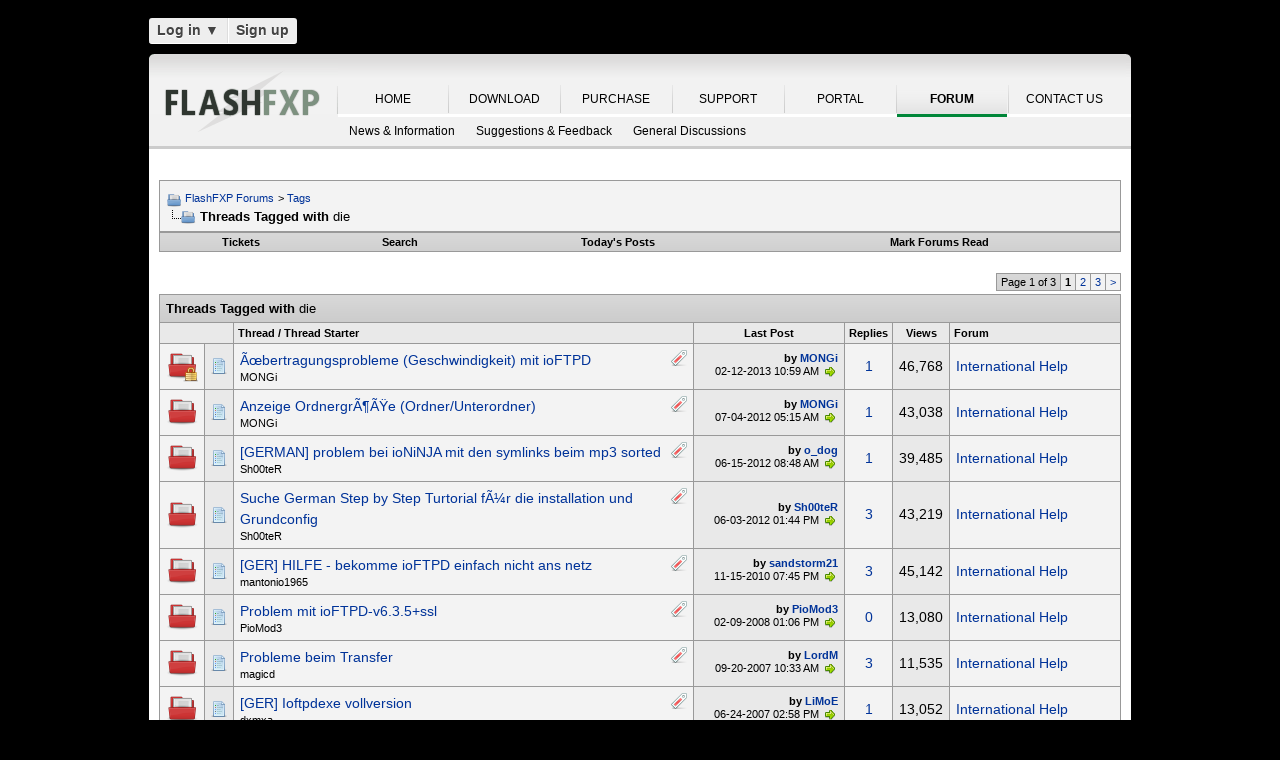

--- FILE ---
content_type: text/html; charset=UTF-8
request_url: https://oss.azurewebsites.net/forum/tags/die/?s=312a81cbf07a65bfdaca8f9d11fa7a05
body_size: 19190
content:
<!DOCTYPE html PUBLIC "-//W3C//DTD XHTML 1.0 Transitional//EN" "http://www.w3.org/TR/xhtml1/DTD/xhtml1-transitional.dtd">
<html xmlns="http://www.w3.org/1999/xhtml" dir="ltr" lang="en">
<head>
<base href="https://oss.azurewebsites.net/forum/" /><!--[if IE]></base><![endif]-->
<link rel="canonical" href="https://oss.azurewebsites.net/forum/tags/die/" />
<meta http-equiv="Content-Type" content="text/html; charset=UTF-8" />
<meta http-equiv="X-UA-Compatible" content="IE=7,9,10" />
<meta name="generator" content="vBulletin 3.8.11 Alpha 3" />




<!-- CSS Stylesheet -->
<style type="text/css" id="vbulletin_css">
/**
* vBulletin 3.8.11 Alpha 3 CSS
* Style: 'FlashFXP Default'; Style ID: 4
*/
body
{
	margin: 5px 10px 10px 10px;
	padding: 0px;
}
a:link, body_alink
{
	color: #22229C;
}
a:visited, body_avisited
{
	color: #22229C;
}
a:hover, a:active, body_ahover
{
	color: #FF4400;
}
.page
{
	background: #FFFFFF;
	color: #000000;
}
.page a:hover, .page a:active, .page_ahover
{
	text-decoration: underline;
}
.tborder
{
	background: #999999;
	color: #000000;
}
.tcat
{
	background: #CCCCCC url(https://oss.azurewebsites.net/forum/images/custom/gradients/gradient_tcat.gif) repeat-x top left;
	color: #000000;
	font: bold 10pt verdana, geneva, lucida, 'lucida grande', arial, helvetica, sans-serif;
}
.tcat a:link, .tcat_alink
{
	color: #000000;
	text-decoration: none;
}
.tcat a:visited, .tcat_avisited
{
	color: #000000;
	text-decoration: none;
}
.tcat a:hover, .tcat a:active, .tcat_ahover
{
	color: #000000;
	text-decoration: underline;
}
.thead
{
	background: #E9E9E9;
	color: #000000;
	font: bold 11px tahoma, verdana, geneva, lucida, 'lucida grande', arial, helvetica, sans-serif;
}
.thead a:link, .thead_alink
{
	text-decoration: none;
}
.thead a:visited, .thead_avisited
{
	text-decoration: none;
}
.thead a:hover, .thead a:active, .thead_ahover
{
	text-decoration: underline;
}
.tfoot
{
	background: #E1E1E2 url(https://oss.azurewebsites.net/forum/images/custom/gradients/gradient_tcat.gif) repeat-x top left;
}
.alt1, .alt1Active
{
	background: #F3F3F3;
	color: #000000;
}
.alt2, .alt2Active
{
	background: #E9E9E9;
	color: #000000;
}
.inlinemod
{
	background: #F1F1F1;
	color: #000000;
}
.wysiwyg
{
	background: #FFFFFF;
	color: #000000;
	font: 11px verdana, geneva, lucida, 'lucida grande', arial, helvetica, sans-serif;
}
textarea, .bginput
{
	font: 11px verdana, geneva, lucida, 'lucida grande', arial, helvetica, sans-serif;
}
.bginput option, .bginput optgroup
{
	font-size: 11px;
	font-family: verdana, geneva, lucida, 'lucida grande', arial, helvetica, sans-serif;
}
.button
{
	font: 11px verdana, geneva, lucida, 'lucida grande', arial, helvetica, sans-serif;
}
select
{
	font: 11px verdana, geneva, lucida, 'lucida grande', arial, helvetica, sans-serif;
}
option, optgroup
{
	font-size: 11px;
	font-family: verdana, geneva, lucida, 'lucida grande', arial, helvetica, sans-serif;
}
.smallfont
{
	font: 11px verdana, geneva, lucida, 'lucida grande', arial, helvetica, sans-serif;
}
.time
{
	color: #000000;
}
.navbar
{
	color: #000000;
	font: 11px verdana, geneva, lucida, 'lucida grande', arial, helvetica, sans-serif;
}
.highlight
{
	color: #000000;
	font-weight: bold;
}
.fjsel
{
	background: #F1F1F1;
	color: #000000;
}
.fjdpth0
{
	background: #F7F7F7;
	color: #000000;
}
.panel
{
	color: #000000;
}
.panelsurround
{
	background: #F1F1F1;
	color: #000000;
}
legend
{
	color: #000000;
	font: 11px tahoma, verdana, geneva, lucida, 'lucida grande', arial, helvetica, sans-serif;
}
.vbmenu_control
{
	background: #E1E1E2 url(https://oss.azurewebsites.net/forum/images/custom/gradients/gradient_tcat.gif) repeat-x top left;
	color: #000000;
	font: bold 11px tahoma, verdana, geneva, lucida, 'lucida grande', arial, helvetica, sans-serif;
	padding: 3px 6px 3px 6px; white-space: nowrap;
}
.vbmenu_control a:link, .vbmenu_control_alink
{
	color: #000000;
	text-decoration: none;
}
.vbmenu_control a:visited, .vbmenu_control_avisited
{
	color: #000000;
	text-decoration: none;
}
.vbmenu_control a:hover, .vbmenu_control a:active, .vbmenu_control_ahover
{
	color: #000000;
	text-decoration: underline;
}
.vbmenu_popup
{
	background: #FFFFFF;
	color: #000000;
	border: 1px solid #F1F1F1;
}
.vbmenu_option
{
	color: #000000;
	font: 11px verdana, geneva, lucida, 'lucida grande', arial, helvetica, sans-serif;
	white-space: nowrap; cursor: pointer;
}
.vbmenu_option a:link, .vbmenu_option_alink
{
	color: #000000;
	text-decoration: none;
}
.vbmenu_option a:visited, .vbmenu_option_avisited
{
	color: #000000;
	text-decoration: none;
}
.vbmenu_option a:hover, .vbmenu_option a:active, .vbmenu_option_ahover
{
	color: #000000;
	text-decoration: underline;
}
.vbmenu_hilite
{
	background: #F1F1F1;
	color: #000000;
	font: 11px verdana, geneva, lucida, 'lucida grande', arial, helvetica, sans-serif;
	white-space: nowrap; cursor: pointer;
}
.vbmenu_hilite a:link, .vbmenu_hilite_alink
{
	color: #000000;
	text-decoration: none;
}
.vbmenu_hilite a:visited, .vbmenu_hilite_avisited
{
	color: #000000;
	text-decoration: none;
}
.vbmenu_hilite a:hover, .vbmenu_hilite a:active, .vbmenu_hilite_ahover
{
	color: #000000;
	text-decoration: underline;
}
div.goog-te-gadget { color: transparent !important; height: 25px; }
#google_translate_element a { display: none; }

/* ***** styling for 'big' usernames on postbit etc. ***** */
.bigusername { font-size: 14pt; }

/* ***** small padding on 'thead' elements ***** */
td.thead, th.thead, div.thead { padding: 4px; }

/* ***** basic styles for multi-page nav elements */
.pagenav a { text-decoration: none; }
.pagenav td { padding: 2px 4px 2px 4px; }

/* ***** de-emphasized text */
.shade, a.shade:link, a.shade:visited { color: #777777; text-decoration: none; }
a.shade:active, a.shade:hover { color: #FF4400; text-decoration: underline; }
.tcat .shade, .thead .shade, .tfoot .shade { color: #DDDDDD; }

/* ***** define margin and font-size for elements inside panels ***** */
.fieldset { margin-bottom: 6px; }
.fieldset, .fieldset td, .fieldset p, .fieldset li { font-size: 11px; }

.page li { padding-bottom: 0.7em }
.bg01   { background:#000000; border-bottom:1px solid #FFFFFF; }
.bg02   { background:#2C2C2C; border-bottom:1px solid #FFFFFF; }
.bg03   { background:#E0E0E0; border-top:1px solid #FFFFFF; }
.logobg { background:#FFFFFF; }
.white  { border-left:1px solid #FFFFFF; }
.border { border-left:1px solid #000000; border-right:1px solid #000000; }
.footer           { font-family:"verdana, geneva, lucida, arial, helvetica, sans-serif"; color:#FFFFFF; }
.footer a:link    { font-family:"verdana, geneva, lucida, arial, helvetica, sans-serif"; font-weight:bold; font-size:10px; color:#FFFFFF; text-decoration:none; }
.footer a:visited { font-family:"verdana, geneva, lucida, arial, helvetica, sans-serif"; font-weight:bold; font-size:10px; color:#FFFFFF; text-decoration:none; }
.footer a:hover   { font-family:"verdana, geneva, lucida, arial, helvetica, sans-serif"; font-weight:bold; font-size:10px; color:#FFFFFF; text-decoration:underline; }
.footer a:active  { font-family:"verdana, geneva, lucida, arial, helvetica, sans-serif"; font-weight:bold; font-size:10px; color:#FFFFFF; text-decoration:underline; }

.altas  { border:1px #FFFFFF solid; background:#FAFAFA; }
.altase { border:1px #E3E6E8 solid; }
</style>
<link rel="stylesheet" type="text/css" href="https://oss.azurewebsites.net/forum/clientscript/vbulletin_important.css?v=3811a3" />



<link href="https://oss.azurewebsites.net/css/site.9281.css" rel="stylesheet" type="text/css" />

<!-- / CSS Stylesheet -->

<script type="text/javascript" src="https://ajax.googleapis.com/ajax/libs/yui/2.9.0/build/yahoo-dom-event/yahoo-dom-event.js?v=3811a3"></script>
<script type="text/javascript" src="https://ajax.googleapis.com/ajax/libs/yui/2.9.0/build/connection/connection-min.js?v=3811a3"></script>
<script type="text/javascript">
<!--
var SESSIONURL = "s=6ee72253005465b5e38f557a79dfd9f5&";
var SECURITYTOKEN = "guest";
var IMGDIR_MISC = "images/misc";
var vb_disable_ajax = parseInt("0", 10);
// -->
</script>
<script type="text/javascript" src="clientscript/vbulletin_global.js?v=3811a3"></script>



	<link rel="alternate" type="application/rss+xml" title="FlashFXP Forums RSS Feed" href="https://oss.azurewebsites.net/forum/external.php?type=RSS2&amp;lastpost=1" />
	


<!--[if lt IE 9]>
	<script src="https://html5shim.googlecode.com/svn/trunk/html5.js"></script>
<![endif]-->		
<script src="https://ajax.googleapis.com/ajax/libs/jquery/1.6.2/jquery.min.js"></script>
<script>
	  $(document).ready(function(){
			$('#login-trigger').click(function(){
				if (location.protocol === 'https:') {
					$(this).next('#login-content').slideToggle();
					$(this).toggleClass('active');					
				
					if ($(this).hasClass('active')) {
						$(this).find('span').html('&#x25B2;');
						$('#username').focus();
					} else {
						$(this).find('span').html('&#x25BC;');
					}
				} else {
					location.assign("https://" + window.location.hostname + window.location.pathname + window.location.search + (/\?/.test(window.location.search) ? '&' : '?') + 'a=login')
				}
			})
	  });
</script><script type="application/ld+json">
{
	"@context": "http://schema.org",
	"@type": "WebSite",
	"url": "",
	"potentialAction": {
		"@type": "SearchAction",
		"target": "https://oss.azurewebsites.net/forum/search.php?do=process&query={search_term_string}",
		"query-input": "required name=search_term_string"
	}
}
</script>
<title>FlashFXP Forums - Threads Tagged with die</title>


					<script type="text/javascript">
					<!--
						(function(i,s,o,g,r,a,m){i['GoogleAnalyticsObject']=r;i[r]=i[r]||function(){
						(i[r].q=i[r].q||[]).push(arguments)},i[r].l=1*new Date();a=s.createElement(o),
						m=s.getElementsByTagName(o)[0];a.async=1;a.src=g;m.parentNode.insertBefore(a,m)
						})(window,document,'script','//www.google-analytics.com/analytics.js','ga');

						ga('create', 'UA-105520-4', {'cookieDomain': '.flashfxp.com'});

						

						ga('require', 'linkid', 'linkid.js');

						ga('set', 'anonymizeIp', false);

						ga('send', 'pageview');
					//-->
					</script>
				</head>
<body>
<table id="body_table" align="center" width="982" cellpadding="0" cellspacing="0">
<tbody>
  <tr>
    <td colspan="2">
      <div id="login-bar" style="margin-bottom: 10px;padding: 0px 0px 0px 0px;">
<header class="cf">
<nav>
	<ul>
		<li id="login">
			<a id="login-trigger" href="https://oss.azurewebsites.net/forum/tags/die/?#" title="Log in">
				Log in <span>&#x25BC;</span>
			</a>
			<div id="login-content">
				<form name="frmLoginPop" method="post" action="https://oss.azurewebsites.net/portal/" style="margin:0px;">
				<input type="hidden" name="Action" value="Login" />
				<input type="hidden" name="From"   value="https://oss.azurewebsites.net/forum/tags/die/" />
				<input type="hidden" name="URL"   value="https://oss.azurewebsites.net/forum/tags/die/" />
				<input type="hidden" name="RETURN"   value="1" />
					<fieldset id="inputs">
						<input id="username" type="text" name="iniUser" placeholder="Your email address or username" title="Your email address or username" required>   
						<input id="password" type="password" autocomplete="off" name="iniPass" placeholder="Password" title="Password" required>
					</fieldset>
					<fieldset id="actions">
						<input type="submit" id="submit" value="Log in">
						<label><input name="iniRem" id="iniRem" type="checkbox" Value="Yes" checked="checked"> Keep me signed in<br/>
						</label>				
					</fieldset>
				</form>
			</div>                     
		</li>
		<li id="btn2">
			<a href="https://oss.azurewebsites.net/portal/register" title="Sign up">Sign up</a>
		</li>
	</ul>
</nav>
</header>
</div>    </td>
  </tr>
<!-- nav_menu --><tr>
<td colspan="2" class="">
<div class="tab" id="header">
<div id="header_left"></div><div id="header_right"></div><ul id="primary">
	<li><span class="sep"><a href="/index" title="HOME">HOME</a></span></li>
	<li><span class="sep"><a href="/download" title="DOWNLOAD">DOWNLOAD</a></span></li>
	<li><span class="sep"><a href="/purchase" title="PURCHASE">PURCHASE</a></span></li>
	<li><span class="sep"><a href="/support" title="SUPPORT">SUPPORT</a></span></li>
	<li><span class="sep"><a href="/portal/" title="PORTAL">PORTAL</a></span></li>
	<li id="nav_tab_active"><span class="sep"><a class="tab" href="/forum/" title="FORUM">FORUM</a></span></li>
	<li><span class="sep"><a href="/portal/contact" title="CONTACT US">CONTACT US</a></span></li>
</ul><ul id="secondary">
		<li><a class="tab"  href="https://oss.azurewebsites.net/forum/flashfxp/news/" title="News &amp; Information">News &amp; Information</a></li>
		<li><a class="tab"  href="https://oss.azurewebsites.net/forum/flashfxp/suggestions-and-feedback/" title="Suggestions &amp; Feedback">Suggestions &amp; Feedback</a></li>
		<li><a class="tab"  href="https://oss.azurewebsites.net/forum/flashfxp/general-discussion/" title="General Discussions">General Discussions</a></li>
	</ul>
</div>
<div class="tab" id="main"></div>
<div style="background-color: #FFFFFF;padding: 0.7em;" id="contents">
<!-- page_content -->

<a name="top"></a>
<!-- content table -->
<table cellpadding="0" cellspacing="0" border="0" width="100%" align="center" style="position: inherit; top: -20px; height:100%">
<tr><td valign="top" class="page" style="margin:0px;padding:0px;">

<!-- open content container -->

<div align="center">
	<div class="page" style="width:100%; text-align:left">
		<div style="padding:0px 0px 0px 0px" align="left">





<br />

<!-- breadcrumb, login, pm info -->
<table class="tborder" cellpadding="6" cellspacing="1" border="0" width="100%" align="center">
<tr>
	<td class="alt1" width="100%">
		
			<table cellpadding="0" cellspacing="0" border="0">
			<tr valign="bottom">
				<td><a href="https://oss.azurewebsites.net/forum/tags/die/?#" onclick="history.back(1); return false;"><img src="https://oss.azurewebsites.net/forum/images/misc/navbits_start.png" alt="Go Back" border="0" /></a></td>
				<td>&nbsp;</td>
				<td width="100%"><span class="navbar"><a href="https://oss.azurewebsites.net/forum/?s=6ee72253005465b5e38f557a79dfd9f5" accesskey="1">FlashFXP Forums</a></span> 
<span itemscope="itemscope" itemtype="http://data-vocabulary.org/Breadcrumb">
	<span class="navbar">&gt; <a href="https://oss.azurewebsites.net/forum/tags/?s=6ee72253005465b5e38f557a79dfd9f5" itemprop="url"><span itemprop="title">Tags</span></a></span>
</span>
</td>
			</tr>
			<tr>
				<td class="navbar" style="font-size:10pt; padding-top:1px" colspan="3"><a href="https://oss.azurewebsites.net/forum/tags/die/"><img class="inlineimg" src="https://oss.azurewebsites.net/forum/images/misc/navbits_finallink_ltr.png" alt="Reload this Page" border="0" /></a> <strong>
	<span itemprop="title">Threads Tagged with <span class="normal">die</span></span>
</strong></td>
			</tr>
			</table>
		
	</td>


</tr>
</table>
<!-- / breadcrumb, login, pm info -->

<!-- nav buttons bar -->
<div class="tborder" style="padding:1px; border-top-width:0px">
	<table cellpadding="0" cellspacing="0" border="0" width="100%" align="center">
	<tr align="center">
		
		<td class="vbmenu_control"><a href="https://oss.azurewebsites.net/forum/tracker.php?s=6ee72253005465b5e38f557a79dfd9f5">Tickets</a></td>
		
			
				<td class="vbmenu_control"><a rel="nofollow" href="https://oss.azurewebsites.net/forum/search/?s=6ee72253005465b5e38f557a79dfd9f5" accesskey="4">Search</a></td>
				
				<td class="vbmenu_control"><a href="https://oss.azurewebsites.net/forum/new-today/?s=6ee72253005465b5e38f557a79dfd9f5" accesskey="2">Today's Posts</a></td>
				
			
			<td class="vbmenu_control"><a href="https://oss.azurewebsites.net/forum/forumdisplay.php?do=markread&amp;markreadhash=guest&amp;s=6ee72253005465b5e38f557a79dfd9f5" rel="nofollow">Mark Forums Read</a></td>
			
		
		
		</tr>
	</table>
</div>
<!-- / nav buttons bar -->

<br />













<table cellpadding="0" cellspacing="0" border="0" width="100%" style="margin-bottom:3px">
<tr valign="bottom">
	<td align="right"><div class="pagenav" align="right">
<table class="tborder" cellpadding="3" cellspacing="1" border="0">
<tr>
	<td class="vbmenu_control" style="font-weight:normal">Page 1 of 3</td>
	
	
		<td class="alt2"><span class="smallfont" title="Showing results 1 to 25 of 75"><strong>1</strong></span></td>
 <td class="alt1"><a class="smallfont" href="https://oss.azurewebsites.net/forum/tags/die/index2.html" title="Show results 26 to 50 of 75">2</a></td><td class="alt1"><a class="smallfont" href="https://oss.azurewebsites.net/forum/tags/die/index3.html" title="Show results 51 to 75 of 75">3</a></td>
	<td class="alt1"><a rel="next" class="smallfont" href="https://oss.azurewebsites.net/forum/tags/die/index2.html" title="Next Page - Results 26 to 50 of 75">&gt;</a></td>
	
	
</tr>
</table>
</div></td>
</tr>
</table>


<form action="https://oss.azurewebsites.net/forum/inlinemod.php" method="post" id="inlinemodform">
<input type="hidden" name="url" value="" />
<input type="hidden" name="s" value="6ee72253005465b5e38f557a79dfd9f5" />
<input type="hidden" name="securitytoken" value="guest" />

<table class="tborder" cellpadding="6" cellspacing="1" border="0" width="100%" align="center" id="threadslist">
<tr>
	<td class="tcat" colspan="7">Threads Tagged with <span class="normal">die</span></td>
</tr>
<tr>
	
		<td class="thead" colspan="2">&nbsp;</td>
	
	<td class="thead" width="75%">Thread / Thread Starter</td>
	<td class="thead" width="150" align="center" nowrap="nowrap">Last Post</td>
	<td class="thead" align="center" nowrap="nowrap">Replies</td>
	<td class="thead" align="center" nowrap="nowrap">Views</td>
	<td class="thead" width="25%">Forum</td>

	
</tr>

<tr>
	<td class="alt1" id="td_threadstatusicon_15909">
		
		<img src="https://oss.azurewebsites.net/forum/images/statusicon/thread_hot_lock.png" id="thread_statusicon_15909" alt="" border="" />
	</td>
	
		<td class="alt2"><img src="https://oss.azurewebsites.net/forum/images/icons/icon1.png" alt="" border="0" /></td>
	

	<td class="alt1" id="td_threadtitle_15909" title="Hallo zusammen, 
 
habe hier ein phÃ¤nomenales Problem und langsam wachsen mir graue Haare... 
 
Vorweg, ich habe einen neuen PC zusammengebaut (I3-3.3GHz/4GB-RAM) wo ich nun auch  
ioFTPD-v7.7.3, ioNiNJA.1.0.Beta4.2012-10-02, nxTools-v1.2.1 und nxAutoNuke-v2.5.1 neu konfiguriert hatte, es lÃ¤uft...">

		
		<div>
			
				<span style="float:right">
					 <img class="inlineimg" src="https://oss.azurewebsites.net/forum/images/misc/tag.png" alt="der, die, flashfxp, ich, upload" /> 
					
					
					
					
					
					
				</span>
			
			
			
			
			
			
			<a href="https://oss.azurewebsites.net/forum/ioftpd/ioftpd/ioftpd-beta/international-help/15909-bertragungsprobleme-geschwindigkeit-mit-ioftpd.html?s=6ee72253005465b5e38f557a79dfd9f5" id="thread_title_15909">Ãœbertragungsprobleme (Geschwindigkeit) mit ioFTPD</a>
			
		</div>

		

		<div class="smallfont">
			
			
				<span style="cursor:pointer" onclick="window.open('https://oss.azurewebsites.net/forum/member.php?u=92444&amp;s=6ee72253005465b5e38f557a79dfd9f5', '_self')">MONGi</span>
			
		</div>

		

	</td>

	

<td class="alt2" width="140" title="Replies: 1, Views: 46,768">
        <div class="smallfont" style="text-align:right; white-space:nowrap"><strong>by <a href="https://oss.azurewebsites.net/forum/member.php?find=lastposter&amp;t=15909&amp;s=6ee72253005465b5e38f557a79dfd9f5" rel="nofollow">MONGi</a></strong> <br />
            02-12-2013 <span class="time">10:59 AM</span>
             <a href="https://oss.azurewebsites.net/forum/ioftpd/ioftpd/ioftpd-beta/international-help/15909-bertragungsprobleme-geschwindigkeit-mit-ioftpd-post82728.html?s=6ee72253005465b5e38f557a79dfd9f5#post82728"><img class="inlineimg" src="https://oss.azurewebsites.net/forum/images/buttons/lastpost.png" alt="Go to last post" border="0" /></a>
        </div>
    </td>
	

	
		<td class="alt1" align="center"><a rel="nofollow" href="https://oss.azurewebsites.net/forum/misc.php?do=whoposted&amp;t=15909" onclick="who(15909); return false;">1</a></td>
		<td class="alt2" align="center">46,768</td>

		
			<td class="alt1"><a href="https://oss.azurewebsites.net/forum/ioftpd/ioftpd/ioftpd-beta/international-help/?s=6ee72253005465b5e38f557a79dfd9f5">International Help</a></td>
		
	

	
</tr><tr>
	<td class="alt1" id="td_threadstatusicon_15686">
		
		<img src="https://oss.azurewebsites.net/forum/images/statusicon/thread_hot.png" id="thread_statusicon_15686" alt="" border="" />
	</td>
	
		<td class="alt2"><img src="https://oss.azurewebsites.net/forum/images/icons/icon1.png" alt="" border="0" /></td>
	

	<td class="alt1" id="td_threadtitle_15686" title="Hallo zusammen. 
 
Es kommt nochmals eine Frage zu ioFTPD v7.7.3 auf, zu der ich noch keine LÃ¶sung parat habe. 
 
Gibt es irgendeine EinstellmÃ¶glichkeit, die OrdnergrÃ¶ÃŸen im Stammverzeichnis anzeigen zu lassen? 
In den jeweiligen Ordner, existieren Unterordner, diese werden mit &quot;0&quot; im...">

		
		<div>
			
				<span style="float:right">
					 <img class="inlineimg" src="https://oss.azurewebsites.net/forum/images/misc/tag.png" alt="den, der, die, stammverzeichnis, unterordner" /> 
					
					
					
					
					
					
				</span>
			
			
			
			
			
			
			<a href="https://oss.azurewebsites.net/forum/ioftpd/ioftpd/ioftpd-beta/international-help/15686-anzeige-ordnergr-e-ordner-unterordner.html?s=6ee72253005465b5e38f557a79dfd9f5" id="thread_title_15686">Anzeige OrdnergrÃ¶ÃŸe (Ordner/Unterordner)</a>
			
		</div>

		

		<div class="smallfont">
			
			
				<span style="cursor:pointer" onclick="window.open('https://oss.azurewebsites.net/forum/member.php?u=92444&amp;s=6ee72253005465b5e38f557a79dfd9f5', '_self')">MONGi</span>
			
		</div>

		

	</td>

	

<td class="alt2" width="140" title="Replies: 1, Views: 43,038">
        <div class="smallfont" style="text-align:right; white-space:nowrap"><strong>by <a href="https://oss.azurewebsites.net/forum/member.php?find=lastposter&amp;t=15686&amp;s=6ee72253005465b5e38f557a79dfd9f5" rel="nofollow">MONGi</a></strong> <br />
            07-04-2012 <span class="time">05:15 AM</span>
             <a href="https://oss.azurewebsites.net/forum/ioftpd/ioftpd/ioftpd-beta/international-help/15686-anzeige-ordnergr-e-ordner-unterordner-post81780.html?s=6ee72253005465b5e38f557a79dfd9f5#post81780"><img class="inlineimg" src="https://oss.azurewebsites.net/forum/images/buttons/lastpost.png" alt="Go to last post" border="0" /></a>
        </div>
    </td>
	

	
		<td class="alt1" align="center"><a rel="nofollow" href="https://oss.azurewebsites.net/forum/misc.php?do=whoposted&amp;t=15686" onclick="who(15686); return false;">1</a></td>
		<td class="alt2" align="center">43,038</td>

		
			<td class="alt1"><a href="https://oss.azurewebsites.net/forum/ioftpd/ioftpd/ioftpd-beta/international-help/?s=6ee72253005465b5e38f557a79dfd9f5">International Help</a></td>
		
	

	
</tr><tr>
	<td class="alt1" id="td_threadstatusicon_15635">
		
		<img src="https://oss.azurewebsites.net/forum/images/statusicon/thread_hot.png" id="thread_statusicon_15635" alt="" border="" />
	</td>
	
		<td class="alt2"><img src="https://oss.azurewebsites.net/forum/images/icons/icon1.png" alt="" border="0" /></td>
	

	<td class="alt1" id="td_threadtitle_15635" title="also bei mir rennt ioFTPD-v7.7.3 + ioNiNJA.1.0.ALPHA.2.0.5.2011-12-10 
 
also die neusten versionen. 
 
nun hab ich folgendes problem mit den symlinks: 
 
hab in der mp3.cfg 
 
unter der option:">

		
		<div>
			
				<span style="float:right">
					 <img class="inlineimg" src="https://oss.azurewebsites.net/forum/images/misc/tag.png" alt="Ã¼bern, den, die, ftp, fxp" /> 
					
					
					
					
					
					
				</span>
			
			
			
			
			
			
			<a href="https://oss.azurewebsites.net/forum/ioftpd/ioftpd/ioftpd-beta/international-help/15635-german-problem-bei-ioninja-mit.html?s=6ee72253005465b5e38f557a79dfd9f5" id="thread_title_15635">[GERMAN] problem bei ioNiNJA mit den symlinks beim mp3 sorted</a>
			
		</div>

		

		<div class="smallfont">
			
			
				<span style="cursor:pointer" onclick="window.open('https://oss.azurewebsites.net/forum/member.php?u=87153&amp;s=6ee72253005465b5e38f557a79dfd9f5', '_self')">Sh00teR</span>
			
		</div>

		

	</td>

	

<td class="alt2" width="140" title="Replies: 1, Views: 39,485">
        <div class="smallfont" style="text-align:right; white-space:nowrap"><strong>by <a href="https://oss.azurewebsites.net/forum/member.php?find=lastposter&amp;t=15635&amp;s=6ee72253005465b5e38f557a79dfd9f5" rel="nofollow">o_dog</a></strong> <br />
            06-15-2012 <span class="time">08:48 AM</span>
             <a href="https://oss.azurewebsites.net/forum/ioftpd/ioftpd/ioftpd-beta/international-help/15635-german-problem-bei-ioninja-mit-post81682.html?s=6ee72253005465b5e38f557a79dfd9f5#post81682"><img class="inlineimg" src="https://oss.azurewebsites.net/forum/images/buttons/lastpost.png" alt="Go to last post" border="0" /></a>
        </div>
    </td>
	

	
		<td class="alt1" align="center"><a rel="nofollow" href="https://oss.azurewebsites.net/forum/misc.php?do=whoposted&amp;t=15635" onclick="who(15635); return false;">1</a></td>
		<td class="alt2" align="center">39,485</td>

		
			<td class="alt1"><a href="https://oss.azurewebsites.net/forum/ioftpd/ioftpd/ioftpd-beta/international-help/?s=6ee72253005465b5e38f557a79dfd9f5">International Help</a></td>
		
	

	
</tr><tr>
	<td class="alt1" id="td_threadstatusicon_14987">
		
		<img src="https://oss.azurewebsites.net/forum/images/statusicon/thread_hot.png" id="thread_statusicon_14987" alt="" border="" />
	</td>
	
		<td class="alt2"><img src="https://oss.azurewebsites.net/forum/images/icons/icon1.png" alt="" border="0" /></td>
	

	<td class="alt1" id="td_threadtitle_14987" title="tag leute bin was ioftpd angeht ein absoluter neuling.  
habe bis jetzt immer serv-u genutzt. will aber eventuell umsteigen da die script mÃ¶glichkeiten doch erheblich hÃ¶her sind und sehr stark die von glftp und drftpd Ã¤hneln. 
 
hab mir gestern ioFTPD-v7.7.2 hier geladen nur komme absolut nicht...">

		
		<div>
			
				<span style="float:right">
					 <img class="inlineimg" src="https://oss.azurewebsites.net/forum/images/misc/tag.png" alt="die, mir, sehr, step, und" /> 
					
					
					
					
					
					
				</span>
			
			
			
			
			
			
			<a href="https://oss.azurewebsites.net/forum/ioftpd/ioftpd/ioftpd-beta/international-help/14987-suche-german-step-step-turtorial.html?s=6ee72253005465b5e38f557a79dfd9f5" id="thread_title_14987">Suche German Step by Step Turtorial fÃ¼r die installation und Grundconfig</a>
			
		</div>

		

		<div class="smallfont">
			
			
				<span style="cursor:pointer" onclick="window.open('https://oss.azurewebsites.net/forum/member.php?u=87153&amp;s=6ee72253005465b5e38f557a79dfd9f5', '_self')">Sh00teR</span>
			
		</div>

		

	</td>

	

<td class="alt2" width="140" title="Replies: 3, Views: 43,219">
        <div class="smallfont" style="text-align:right; white-space:nowrap"><strong>by <a href="https://oss.azurewebsites.net/forum/member.php?find=lastposter&amp;t=14987&amp;s=6ee72253005465b5e38f557a79dfd9f5" rel="nofollow">Sh00teR</a></strong> <br />
            06-03-2012 <span class="time">01:44 PM</span>
             <a href="https://oss.azurewebsites.net/forum/ioftpd/ioftpd/ioftpd-beta/international-help/14987-suche-german-step-step-turtorial-post81615.html?s=6ee72253005465b5e38f557a79dfd9f5#post81615"><img class="inlineimg" src="https://oss.azurewebsites.net/forum/images/buttons/lastpost.png" alt="Go to last post" border="0" /></a>
        </div>
    </td>
	

	
		<td class="alt1" align="center"><a rel="nofollow" href="https://oss.azurewebsites.net/forum/misc.php?do=whoposted&amp;t=14987" onclick="who(14987); return false;">3</a></td>
		<td class="alt2" align="center">43,219</td>

		
			<td class="alt1"><a href="https://oss.azurewebsites.net/forum/ioftpd/ioftpd/ioftpd-beta/international-help/?s=6ee72253005465b5e38f557a79dfd9f5">International Help</a></td>
		
	

	
</tr><tr>
	<td class="alt1" id="td_threadstatusicon_12679">
		
		<img src="https://oss.azurewebsites.net/forum/images/statusicon/thread_hot.png" id="thread_statusicon_12679" alt="" border="" />
	</td>
	
		<td class="alt2"><img src="https://oss.azurewebsites.net/forum/images/icons/icon1.png" alt="" border="0" /></td>
	

	<td class="alt1" id="td_threadtitle_12679" title="hallo, 
 
ich fummele jetzt schon eine woche an ioftpd herum und verliere langsam die motivation, weiter zu machen. es gibt wesentlich einfacher zu konfigurierende server. was mich noch dabei hÃ¤lt, ist die aussicht auf die scripte. 
 
inzwischen habe ich die ioFTPD.ini schon 5 mal neu konfiguriert...">

		
		<div>
			
				<span style="float:right">
					 <img class="inlineimg" src="https://oss.azurewebsites.net/forum/images/misc/tag.png" alt="die, ich, ioftpd, nicht, schon" /> 
					
					
					
					
					
					
				</span>
			
			
			
			
			
			
			<a href="https://oss.azurewebsites.net/forum/ioftpd/ioftpd/ioftpd-beta/international-help/12679-ger-hilfe-bekomme-ioftpd-einfach.html?s=6ee72253005465b5e38f557a79dfd9f5" id="thread_title_12679">[GER] HILFE - bekomme ioFTPD einfach nicht ans netz</a>
			
		</div>

		

		<div class="smallfont">
			
			
				<span style="cursor:pointer" onclick="window.open('https://oss.azurewebsites.net/forum/member.php?u=59531&amp;s=6ee72253005465b5e38f557a79dfd9f5', '_self')">mantonio1965</span>
			
		</div>

		

	</td>

	

<td class="alt2" width="140" title="Replies: 3, Views: 45,142">
        <div class="smallfont" style="text-align:right; white-space:nowrap"><strong>by <a href="https://oss.azurewebsites.net/forum/member.php?find=lastposter&amp;t=12679&amp;s=6ee72253005465b5e38f557a79dfd9f5" rel="nofollow">sandstorm21</a></strong> <br />
            11-15-2010 <span class="time">07:45 PM</span>
             <a href="https://oss.azurewebsites.net/forum/ioftpd/ioftpd/ioftpd-beta/international-help/12679-ger-hilfe-bekomme-ioftpd-einfach-post77494.html?s=6ee72253005465b5e38f557a79dfd9f5#post77494"><img class="inlineimg" src="https://oss.azurewebsites.net/forum/images/buttons/lastpost.png" alt="Go to last post" border="0" /></a>
        </div>
    </td>
	

	
		<td class="alt1" align="center"><a rel="nofollow" href="https://oss.azurewebsites.net/forum/misc.php?do=whoposted&amp;t=12679" onclick="who(12679); return false;">3</a></td>
		<td class="alt2" align="center">45,142</td>

		
			<td class="alt1"><a href="https://oss.azurewebsites.net/forum/ioftpd/ioftpd/ioftpd-beta/international-help/?s=6ee72253005465b5e38f557a79dfd9f5">International Help</a></td>
		
	

	
</tr><tr>
	<td class="alt1" id="td_threadstatusicon_13055">
		
		<img src="https://oss.azurewebsites.net/forum/images/statusicon/thread_hot.png" id="thread_statusicon_13055" alt="" border="" />
	</td>
	
		<td class="alt2"><img src="https://oss.azurewebsites.net/forum/images/icons/icon1.png" alt="" border="0" /></td>
	

	<td class="alt1" id="td_threadtitle_13055" title="Diese version habe ich hier irgendwo gefunden und wollte die mal testen und habe mich auch an die anleitung gehalten. Aber wie kann ich bitte diesen ssl raushauen durch den kommt 
kein zugang zustande. Keine gruppen zu erstellen online kann man den server auch nicht stell da dann immer alles...">

		
		<div>
			
				<span style="float:right">
					 <img class="inlineimg" src="https://oss.azurewebsites.net/forum/images/misc/tag.png" alt="auch, die, habe, ich, und" /> 
					
					
					
					
					
					
				</span>
			
			
			
			
			
			
			<a href="https://oss.azurewebsites.net/forum/ioftpd/ioftpd/ioftpd-beta/international-help/13055-problem-mit-ioftpd-v6-3-a.html?s=6ee72253005465b5e38f557a79dfd9f5" id="thread_title_13055">Problem mit ioFTPD-v6.3.5+ssl</a>
			
		</div>

		

		<div class="smallfont">
			
			
				<span style="cursor:pointer" onclick="window.open('https://oss.azurewebsites.net/forum/member.php?u=63966&amp;s=6ee72253005465b5e38f557a79dfd9f5', '_self')">PioMod3</span>
			
		</div>

		

	</td>

	

<td class="alt2" width="140" title="Replies: 0, Views: 13,080">
        <div class="smallfont" style="text-align:right; white-space:nowrap"><strong>by <a href="https://oss.azurewebsites.net/forum/member.php?find=lastposter&amp;t=13055&amp;s=6ee72253005465b5e38f557a79dfd9f5" rel="nofollow">PioMod3</a></strong> <br />
            02-09-2008 <span class="time">01:06 PM</span>
             <a href="https://oss.azurewebsites.net/forum/ioftpd/ioftpd/ioftpd-beta/international-help/13055-problem-mit-ioftpd-v6-3-a-post70567.html?s=6ee72253005465b5e38f557a79dfd9f5#post70567"><img class="inlineimg" src="https://oss.azurewebsites.net/forum/images/buttons/lastpost.png" alt="Go to last post" border="0" /></a>
        </div>
    </td>
	

	
		<td class="alt1" align="center"><a rel="nofollow" href="https://oss.azurewebsites.net/forum/misc.php?do=whoposted&amp;t=13055" onclick="who(13055); return false;">0</a></td>
		<td class="alt2" align="center">13,080</td>

		
			<td class="alt1"><a href="https://oss.azurewebsites.net/forum/ioftpd/ioftpd/ioftpd-beta/international-help/?s=6ee72253005465b5e38f557a79dfd9f5">International Help</a></td>
		
	

	
</tr><tr>
	<td class="alt1" id="td_threadstatusicon_12777">
		
		<img src="https://oss.azurewebsites.net/forum/images/statusicon/thread_hot.png" id="thread_statusicon_12777" alt="" border="" />
	</td>
	
		<td class="alt2"><img src="https://oss.azurewebsites.net/forum/images/icons/icon1.png" alt="" border="0" /></td>
	

	<td class="alt1" id="td_threadtitle_12777" title="Hallo zusammen, 
nun gehÃ¶re ich auch zu den glÃ¼cklichen welche ioFTPD ans laufen bekommen haben ;-) 
Allerdings habe ich ein Problem beim Transfer von den ganzen rar.Dateien. 
Im Queue sind zwar die ganzen Files und werden auch Trasnfert allerdings erscheinen die nicht in dem Ordner wohin sie...">

		
		<div>
			
				<span style="float:right">
					 <img class="inlineimg" src="https://oss.azurewebsites.net/forum/images/misc/tag.png" alt="den, die, ftp, ganzen, und" /> 
					
					
					
					
					
					
				</span>
			
			
			
			
			
			
			<a href="https://oss.azurewebsites.net/forum/ioftpd/ioftpd/ioftpd-beta/international-help/12777-probleme-beim-transfer.html?s=6ee72253005465b5e38f557a79dfd9f5" id="thread_title_12777">Probleme beim Transfer</a>
			
		</div>

		

		<div class="smallfont">
			
			
				<span style="cursor:pointer" onclick="window.open('https://oss.azurewebsites.net/forum/member.php?u=56186&amp;s=6ee72253005465b5e38f557a79dfd9f5', '_self')">magicd</span>
			
		</div>

		

	</td>

	

<td class="alt2" width="140" title="Replies: 3, Views: 11,535">
        <div class="smallfont" style="text-align:right; white-space:nowrap"><strong>by <a href="https://oss.azurewebsites.net/forum/member.php?find=lastposter&amp;t=12777&amp;s=6ee72253005465b5e38f557a79dfd9f5" rel="nofollow">LordM</a></strong> <br />
            09-20-2007 <span class="time">10:33 AM</span>
             <a href="https://oss.azurewebsites.net/forum/ioftpd/ioftpd/ioftpd-beta/international-help/12777-probleme-beim-transfer-post69062.html?s=6ee72253005465b5e38f557a79dfd9f5#post69062"><img class="inlineimg" src="https://oss.azurewebsites.net/forum/images/buttons/lastpost.png" alt="Go to last post" border="0" /></a>
        </div>
    </td>
	

	
		<td class="alt1" align="center"><a rel="nofollow" href="https://oss.azurewebsites.net/forum/misc.php?do=whoposted&amp;t=12777" onclick="who(12777); return false;">3</a></td>
		<td class="alt2" align="center">11,535</td>

		
			<td class="alt1"><a href="https://oss.azurewebsites.net/forum/ioftpd/ioftpd/ioftpd-beta/international-help/?s=6ee72253005465b5e38f557a79dfd9f5">International Help</a></td>
		
	

	
</tr><tr>
	<td class="alt1" id="td_threadstatusicon_12577">
		
		<img src="https://oss.azurewebsites.net/forum/images/statusicon/thread_hot.png" id="thread_statusicon_12577" alt="" border="" />
	</td>
	
		<td class="alt2"><img src="https://oss.azurewebsites.net/forum/images/icons/icon1.png" alt="" border="0" /></td>
	

	<td class="alt1" id="td_threadtitle_12577" title="Hallo wo kann man die vollversion Exe der IoFtpd runterladen.">

		
		<div>
			
				<span style="float:right">
					 <img class="inlineimg" src="https://oss.azurewebsites.net/forum/images/misc/tag.png" alt="der, die, exe, ioftpd, vollversion" /> 
					
					
					
					
					
					
				</span>
			
			
			
			
			
			
			<a href="https://oss.azurewebsites.net/forum/ioftpd/ioftpd/ioftpd-beta/international-help/12577-ger-ioftpdexe-vollversion.html?s=6ee72253005465b5e38f557a79dfd9f5" id="thread_title_12577">[GER] Ioftpdexe vollversion</a>
			
		</div>

		

		<div class="smallfont">
			
			
				<span style="cursor:pointer" onclick="window.open('https://oss.azurewebsites.net/forum/member.php?u=51929&amp;s=6ee72253005465b5e38f557a79dfd9f5', '_self')">dxmxa</span>
			
		</div>

		

	</td>

	

<td class="alt2" width="140" title="Replies: 1, Views: 13,052">
        <div class="smallfont" style="text-align:right; white-space:nowrap"><strong>by <a href="https://oss.azurewebsites.net/forum/member.php?find=lastposter&amp;t=12577&amp;s=6ee72253005465b5e38f557a79dfd9f5" rel="nofollow">LiMoE</a></strong> <br />
            06-24-2007 <span class="time">02:58 PM</span>
             <a href="https://oss.azurewebsites.net/forum/ioftpd/ioftpd/ioftpd-beta/international-help/12577-ger-ioftpdexe-vollversion-post67997.html?s=6ee72253005465b5e38f557a79dfd9f5#post67997"><img class="inlineimg" src="https://oss.azurewebsites.net/forum/images/buttons/lastpost.png" alt="Go to last post" border="0" /></a>
        </div>
    </td>
	

	
		<td class="alt1" align="center"><a rel="nofollow" href="https://oss.azurewebsites.net/forum/misc.php?do=whoposted&amp;t=12577" onclick="who(12577); return false;">1</a></td>
		<td class="alt2" align="center">13,052</td>

		
			<td class="alt1"><a href="https://oss.azurewebsites.net/forum/ioftpd/ioftpd/ioftpd-beta/international-help/?s=6ee72253005465b5e38f557a79dfd9f5">International Help</a></td>
		
	

	
</tr><tr>
	<td class="alt1" id="td_threadstatusicon_12049">
		
		<img src="https://oss.azurewebsites.net/forum/images/statusicon/thread_hot.png" id="thread_statusicon_12049" alt="" border="" />
	</td>
	
		<td class="alt2"><img src="https://oss.azurewebsites.net/forum/images/icons/icon1.png" alt="" border="0" /></td>
	

	<td class="alt1" id="td_threadtitle_12049" title="hallo ich wollte mal fragen wie man richtig die SSL funktion instaliert, von der Io.exe Ã¼ber Certificate erstallen sie irgendwo eintragen(wo genau) die ini editieren und so. eine ausfÃ¼hrliche anleitung den bei mir klappts irgendwie nix! wÃ¤re euch dankbar. 
 
PS: den egal was ich mache der sagt...">

		
		<div>
			
				<span style="float:right">
					 <img class="inlineimg" src="https://oss.azurewebsites.net/forum/images/misc/tag.png" alt="den, der, die, ich, ssl" /> 
					
					
					
					
					
					
				</span>
			
			
			
			
			
			
			<a href="https://oss.azurewebsites.net/forum/ioftpd/ioftpd/ioftpd-beta/international-help/12049-ssl-installation.html?s=6ee72253005465b5e38f557a79dfd9f5" id="thread_title_12049">SSL installation !?!</a>
			
		</div>

		

		<div class="smallfont">
			
			
				<span style="cursor:pointer" onclick="window.open('https://oss.azurewebsites.net/forum/member.php?u=51929&amp;s=6ee72253005465b5e38f557a79dfd9f5', '_self')">dxmxa</span>
			
		</div>

		

	</td>

	

<td class="alt2" width="140" title="Replies: 3, Views: 11,572">
        <div class="smallfont" style="text-align:right; white-space:nowrap"><strong>by <a href="https://oss.azurewebsites.net/forum/member.php?find=lastposter&amp;t=12049&amp;s=6ee72253005465b5e38f557a79dfd9f5" rel="nofollow">Easymann</a></strong> <br />
            10-15-2006 <span class="time">11:49 AM</span>
             <a href="https://oss.azurewebsites.net/forum/ioftpd/ioftpd/ioftpd-beta/international-help/12049-ssl-installation-post65809.html?s=6ee72253005465b5e38f557a79dfd9f5#post65809"><img class="inlineimg" src="https://oss.azurewebsites.net/forum/images/buttons/lastpost.png" alt="Go to last post" border="0" /></a>
        </div>
    </td>
	

	
		<td class="alt1" align="center"><a rel="nofollow" href="https://oss.azurewebsites.net/forum/misc.php?do=whoposted&amp;t=12049" onclick="who(12049); return false;">3</a></td>
		<td class="alt2" align="center">11,572</td>

		
			<td class="alt1"><a href="https://oss.azurewebsites.net/forum/ioftpd/ioftpd/ioftpd-beta/international-help/?s=6ee72253005465b5e38f557a79dfd9f5">International Help</a></td>
		
	

	
</tr><tr>
	<td class="alt1" id="td_threadstatusicon_12048">
		
		<img src="https://oss.azurewebsites.net/forum/images/statusicon/thread_hot.png" id="thread_statusicon_12048" alt="" border="" />
	</td>
	
		<td class="alt2"><img src="https://oss.azurewebsites.net/forum/images/icons/icon1.png" alt="" border="0" /></td>
	

	<td class="alt1" id="td_threadtitle_12048" title="so wie ich gelesen habe gibt es diese version schon aber bei den scripten ist immer noch R1 
wo kann ich die neuere bekommen?oder die final wenn fertig">

		
		<div>
			
				<span style="float:right">
					 <img class="inlineimg" src="https://oss.azurewebsites.net/forum/images/misc/tag.png" alt="die, ich, immer, kann, scripten" /> 
					
					
					
					
					
					
				</span>
			
			
			
			
			
			
			<a href="https://oss.azurewebsites.net/forum/ioftpd/ioftpd/ioftpd-beta/international-help/12048-wo-kann-ich-iob-v2.html?s=6ee72253005465b5e38f557a79dfd9f5" id="thread_title_12048">wo kann ich iob V2.0 R7 runterladen</a>
			
		</div>

		

		<div class="smallfont">
			
			
				<span style="cursor:pointer" onclick="window.open('https://oss.azurewebsites.net/forum/member.php?u=51881&amp;s=6ee72253005465b5e38f557a79dfd9f5', '_self')">Easymann</span>
			
		</div>

		

	</td>

	

<td class="alt2" width="140" title="Replies: 0, Views: 10,177">
        <div class="smallfont" style="text-align:right; white-space:nowrap"><strong>by <a href="https://oss.azurewebsites.net/forum/member.php?find=lastposter&amp;t=12048&amp;s=6ee72253005465b5e38f557a79dfd9f5" rel="nofollow">Easymann</a></strong> <br />
            10-13-2006 <span class="time">05:35 AM</span>
             <a href="https://oss.azurewebsites.net/forum/ioftpd/ioftpd/ioftpd-beta/international-help/12048-wo-kann-ich-iob-v2-post65787.html?s=6ee72253005465b5e38f557a79dfd9f5#post65787"><img class="inlineimg" src="https://oss.azurewebsites.net/forum/images/buttons/lastpost.png" alt="Go to last post" border="0" /></a>
        </div>
    </td>
	

	
		<td class="alt1" align="center"><a rel="nofollow" href="https://oss.azurewebsites.net/forum/misc.php?do=whoposted&amp;t=12048" onclick="who(12048); return false;">0</a></td>
		<td class="alt2" align="center">10,177</td>

		
			<td class="alt1"><a href="https://oss.azurewebsites.net/forum/ioftpd/ioftpd/ioftpd-beta/international-help/?s=6ee72253005465b5e38f557a79dfd9f5">International Help</a></td>
		
	

	
</tr><tr>
	<td class="alt1" id="td_threadstatusicon_12006">
		
		<img src="https://oss.azurewebsites.net/forum/images/statusicon/thread_hot.png" id="thread_statusicon_12006" alt="" border="" />
	</td>
	
		<td class="alt2"><img src="https://oss.azurewebsites.net/forum/images/icons/icon1.png" alt="" border="0" /></td>
	

	<td class="alt1" id="td_threadtitle_12006" title="ich wollte paar user adden und die bekcommen alle des 
 
530 Login failed: Maximum concurrent connections for single host reached. 
Connection failed 
 
was heiÃt das liegt es noch daran das ich noch die unrigiestrierte version habe?">

		
		<div>
			
				<span style="float:right">
					 <img class="inlineimg" src="https://oss.azurewebsites.net/forum/images/misc/tag.png" alt="das, die, failed, ich, noch" /> 
					
					
					
					
					
					
				</span>
			
			
			
			
			
			
			<a href="https://oss.azurewebsites.net/forum/ioftpd/ioftpd/ioftpd-beta/international-help/12006-bedeutet-dieser-fehler-code.html?s=6ee72253005465b5e38f557a79dfd9f5" id="thread_title_12006">was bedeutet dieser fehler code?</a>
			
		</div>

		

		<div class="smallfont">
			
			
				<span style="cursor:pointer" onclick="window.open('https://oss.azurewebsites.net/forum/member.php?u=51929&amp;s=6ee72253005465b5e38f557a79dfd9f5', '_self')">dxmxa</span>
			
		</div>

		

	</td>

	

<td class="alt2" width="140" title="Replies: 5, Views: 14,879">
        <div class="smallfont" style="text-align:right; white-space:nowrap"><strong>by <a href="https://oss.azurewebsites.net/forum/member.php?find=lastposter&amp;t=12006&amp;s=6ee72253005465b5e38f557a79dfd9f5" rel="nofollow">dxmxa</a></strong> <br />
            10-03-2006 <span class="time">09:32 AM</span>
             <a href="https://oss.azurewebsites.net/forum/ioftpd/ioftpd/ioftpd-beta/international-help/12006-bedeutet-dieser-fehler-code-post65678.html?s=6ee72253005465b5e38f557a79dfd9f5#post65678"><img class="inlineimg" src="https://oss.azurewebsites.net/forum/images/buttons/lastpost.png" alt="Go to last post" border="0" /></a>
        </div>
    </td>
	

	
		<td class="alt1" align="center"><a rel="nofollow" href="https://oss.azurewebsites.net/forum/misc.php?do=whoposted&amp;t=12006" onclick="who(12006); return false;">5</a></td>
		<td class="alt2" align="center">14,879</td>

		
			<td class="alt1"><a href="https://oss.azurewebsites.net/forum/ioftpd/ioftpd/ioftpd-beta/international-help/?s=6ee72253005465b5e38f557a79dfd9f5">International Help</a></td>
		
	

	
</tr><tr>
	<td class="alt1" id="td_threadstatusicon_12007">
		
		<img src="https://oss.azurewebsites.net/forum/images/statusicon/thread_hot.png" id="thread_statusicon_12007" alt="" border="" />
	</td>
	
		<td class="alt2"><img src="https://oss.azurewebsites.net/forum/images/icons/icon1.png" alt="" border="0" /></td>
	

	<td class="alt1" id="td_threadtitle_12007" title="hi habe da mal eine frage habe das fundation update gekauft, aber woher beckommeich die vollvesion exe damit SSL und sowas funktioniert">

		
		<div>
			
				<span style="float:right">
					 <img class="inlineimg" src="https://oss.azurewebsites.net/forum/images/misc/tag.png" alt="beckommeich, die, habe, vollvesion, woher" /> 
					
					
					
					
					
					
				</span>
			
			
			
			
			
			
			<a href="https://oss.azurewebsites.net/forum/ioftpd/ioftpd/ioftpd-beta/international-help/12007-ioftpd-vollversion.html?s=6ee72253005465b5e38f557a79dfd9f5" id="thread_title_12007">ioFTPD vollversion?</a>
			
		</div>

		

		<div class="smallfont">
			
			
				<span style="cursor:pointer" onclick="window.open('https://oss.azurewebsites.net/forum/member.php?u=51929&amp;s=6ee72253005465b5e38f557a79dfd9f5', '_self')">dxmxa</span>
			
		</div>

		

	</td>

	

<td class="alt2" width="140" title="Replies: 3, Views: 10,924">
        <div class="smallfont" style="text-align:right; white-space:nowrap"><strong>by <a href="https://oss.azurewebsites.net/forum/member.php?find=lastposter&amp;t=12007&amp;s=6ee72253005465b5e38f557a79dfd9f5" rel="nofollow">Easymann</a></strong> <br />
            10-02-2006 <span class="time">05:50 AM</span>
             <a href="https://oss.azurewebsites.net/forum/ioftpd/ioftpd/ioftpd-beta/international-help/12007-ioftpd-vollversion-post65666.html?s=6ee72253005465b5e38f557a79dfd9f5#post65666"><img class="inlineimg" src="https://oss.azurewebsites.net/forum/images/buttons/lastpost.png" alt="Go to last post" border="0" /></a>
        </div>
    </td>
	

	
		<td class="alt1" align="center"><a rel="nofollow" href="https://oss.azurewebsites.net/forum/misc.php?do=whoposted&amp;t=12007" onclick="who(12007); return false;">3</a></td>
		<td class="alt2" align="center">10,924</td>

		
			<td class="alt1"><a href="https://oss.azurewebsites.net/forum/ioftpd/ioftpd/ioftpd-beta/international-help/?s=6ee72253005465b5e38f557a79dfd9f5">International Help</a></td>
		
	

	
</tr><tr>
	<td class="alt1" id="td_threadstatusicon_11995">
		
		<img src="https://oss.azurewebsites.net/forum/images/statusicon/thread_hot.png" id="thread_statusicon_11995" alt="" border="" />
	</td>
	
		<td class="alt2"><img src="https://oss.azurewebsites.net/forum/images/icons/icon1.png" alt="" border="0" /></td>
	

	<td class="alt1" id="td_threadtitle_11995" title="1. wie kann ich bei iob einstellen das er nicht alle ordner Ã¼berwacht und im chan postet also wenn viele kleine sachen rein kommen ist es etwas zuviel 
 
2.ich kann in den request ordner nicht in die verzeichnisse schreiben wo einvor ist (denke mal das das ein rechte problem ist) und ist es...">

		
		<div>
			
				<span style="float:right">
					 <img class="inlineimg" src="https://oss.azurewebsites.net/forum/images/misc/tag.png" alt="aber, das, den, die, ordner" /> 
					
					
					
					
					
					
				</span>
			
			
			
			
			
			
			<a href="https://oss.azurewebsites.net/forum/ioftpd/ioftpd/ioftpd-beta/international-help/11995-ger-einige-fragen.html?s=6ee72253005465b5e38f557a79dfd9f5" id="thread_title_11995">[ger]einige fragen</a>
			
		</div>

		

		<div class="smallfont">
			
			
				<span style="cursor:pointer" onclick="window.open('https://oss.azurewebsites.net/forum/member.php?u=51881&amp;s=6ee72253005465b5e38f557a79dfd9f5', '_self')">Easymann</span>
			
		</div>

		

	</td>

	

<td class="alt2" width="140" title="Replies: 3, Views: 11,125">
        <div class="smallfont" style="text-align:right; white-space:nowrap"><strong>by <a href="https://oss.azurewebsites.net/forum/member.php?find=lastposter&amp;t=11995&amp;s=6ee72253005465b5e38f557a79dfd9f5" rel="nofollow">Easymann</a></strong> <br />
            09-29-2006 <span class="time">07:12 AM</span>
             <a href="https://oss.azurewebsites.net/forum/ioftpd/ioftpd/ioftpd-beta/international-help/11995-ger-einige-fragen-post65630.html?s=6ee72253005465b5e38f557a79dfd9f5#post65630"><img class="inlineimg" src="https://oss.azurewebsites.net/forum/images/buttons/lastpost.png" alt="Go to last post" border="0" /></a>
        </div>
    </td>
	

	
		<td class="alt1" align="center"><a rel="nofollow" href="https://oss.azurewebsites.net/forum/misc.php?do=whoposted&amp;t=11995" onclick="who(11995); return false;">3</a></td>
		<td class="alt2" align="center">11,125</td>

		
			<td class="alt1"><a href="https://oss.azurewebsites.net/forum/ioftpd/ioftpd/ioftpd-beta/international-help/?s=6ee72253005465b5e38f557a79dfd9f5">International Help</a></td>
		
	

	
</tr><tr>
	<td class="alt1" id="td_threadstatusicon_11989">
		
		<img src="https://oss.azurewebsites.net/forum/images/statusicon/thread_hot.png" id="thread_statusicon_11989" alt="" border="" />
	</td>
	
		<td class="alt2"><img src="https://oss.azurewebsites.net/forum/images/icons/icon1.png" alt="" border="0" /></td>
	

	<td class="alt1" id="td_threadtitle_11989" title="hallo wie macht man beim IoFTPD die ip logging aus?:)">

		
		<div>
			
				<span style="float:right">
					 <img class="inlineimg" src="https://oss.azurewebsites.net/forum/images/misc/tag.png" alt="aus, beim, die, ioftpd, logging" /> 
					
					
					
					
					
					
				</span>
			
			
			
			
			
			
			<a href="https://oss.azurewebsites.net/forum/ioftpd/ioftpd/ioftpd-beta/international-help/11989-io-logging-ausmachen.html?s=6ee72253005465b5e38f557a79dfd9f5" id="thread_title_11989">Io Logging ausmachen</a>
			
		</div>

		

		<div class="smallfont">
			
			
				<span style="cursor:pointer" onclick="window.open('https://oss.azurewebsites.net/forum/member.php?u=51929&amp;s=6ee72253005465b5e38f557a79dfd9f5', '_self')">dxmxa</span>
			
		</div>

		

	</td>

	

<td class="alt2" width="140" title="Replies: 3, Views: 9,131">
        <div class="smallfont" style="text-align:right; white-space:nowrap"><strong>by <a href="https://oss.azurewebsites.net/forum/member.php?find=lastposter&amp;t=11989&amp;s=6ee72253005465b5e38f557a79dfd9f5" rel="nofollow">dxmxa</a></strong> <br />
            09-28-2006 <span class="time">10:41 AM</span>
             <a href="https://oss.azurewebsites.net/forum/ioftpd/ioftpd/ioftpd-beta/international-help/11989-io-logging-ausmachen-post65616.html?s=6ee72253005465b5e38f557a79dfd9f5#post65616"><img class="inlineimg" src="https://oss.azurewebsites.net/forum/images/buttons/lastpost.png" alt="Go to last post" border="0" /></a>
        </div>
    </td>
	

	
		<td class="alt1" align="center"><a rel="nofollow" href="https://oss.azurewebsites.net/forum/misc.php?do=whoposted&amp;t=11989" onclick="who(11989); return false;">3</a></td>
		<td class="alt2" align="center">9,131</td>

		
			<td class="alt1"><a href="https://oss.azurewebsites.net/forum/ioftpd/ioftpd/ioftpd-beta/international-help/?s=6ee72253005465b5e38f557a79dfd9f5">International Help</a></td>
		
	

	
</tr><tr>
	<td class="alt1" id="td_threadstatusicon_11987">
		
		<img src="https://oss.azurewebsites.net/forum/images/statusicon/thread_hot.png" id="thread_statusicon_11987" alt="" border="" />
	</td>
	
		<td class="alt2"><img src="https://oss.azurewebsites.net/forum/images/icons/icon1.png" alt="" border="0" /></td>
	

	<td class="alt1" id="td_threadtitle_11987" title="hallo ich habe ein Prblem und zwar funzt banana soweit ganz gut, nur wenn eine sfv datei da ist erstellt er ja automatisch diese missed dateien. dann fille ich eine (rar*.00) und die missed datei bleibt! warum? normal lÃ¶scht der die ja automatisch? oder? 
 
habe die verzeichnisse so stehen 2...">

		
		<div>
			
				<span style="float:right">
					 <img class="inlineimg" src="https://oss.azurewebsites.net/forum/images/misc/tag.png" alt="die, habe, ich, missed, und" /> 
					
					
					
					
					
					
				</span>
			
			
			
			
			
			
			<a href="https://oss.azurewebsites.net/forum/ioftpd/ioftpd/ioftpd-beta/international-help/11987-missed-file-problem-iobanana.html?s=6ee72253005465b5e38f557a79dfd9f5" id="thread_title_11987">.missed file problem /(ioBanana)</a>
			
		</div>

		

		<div class="smallfont">
			
			
				<span style="cursor:pointer" onclick="window.open('https://oss.azurewebsites.net/forum/member.php?u=51929&amp;s=6ee72253005465b5e38f557a79dfd9f5', '_self')">dxmxa</span>
			
		</div>

		

	</td>

	

<td class="alt2" width="140" title="Replies: 2, Views: 10,927">
        <div class="smallfont" style="text-align:right; white-space:nowrap"><strong>by <a href="https://oss.azurewebsites.net/forum/member.php?find=lastposter&amp;t=11987&amp;s=6ee72253005465b5e38f557a79dfd9f5" rel="nofollow">dxmxa</a></strong> <br />
            09-26-2006 <span class="time">01:43 PM</span>
             <a href="https://oss.azurewebsites.net/forum/ioftpd/ioftpd/ioftpd-beta/international-help/11987-missed-file-problem-iobanana-post65595.html?s=6ee72253005465b5e38f557a79dfd9f5#post65595"><img class="inlineimg" src="https://oss.azurewebsites.net/forum/images/buttons/lastpost.png" alt="Go to last post" border="0" /></a>
        </div>
    </td>
	

	
		<td class="alt1" align="center"><a rel="nofollow" href="https://oss.azurewebsites.net/forum/misc.php?do=whoposted&amp;t=11987" onclick="who(11987); return false;">2</a></td>
		<td class="alt2" align="center">10,927</td>

		
			<td class="alt1"><a href="https://oss.azurewebsites.net/forum/ioftpd/ioftpd/ioftpd-beta/international-help/?s=6ee72253005465b5e38f557a79dfd9f5">International Help</a></td>
		
	

	
</tr><tr>
	<td class="alt1" id="td_threadstatusicon_11988">
		
		<img src="https://oss.azurewebsites.net/forum/images/statusicon/thread_hot.png" id="thread_statusicon_11988" alt="" border="" />
	</td>
	
		<td class="alt2"><img src="https://oss.azurewebsites.net/forum/images/icons/icon1.png" alt="" border="0" /></td>
	

	<td class="alt1" id="td_threadtitle_11988" title="ich habe mal gehÃ¶rt von kollegen die io haben oder drftpd das unter raid1 das prog nicht gut laufen tut da die platten unter RAID1 laufen, und die meinten man soll raid1 ausmachen. meine fragen stimmt das? und wenn ja wie mache ich das auf einem Root server mit windows 2003?">

		
		<div>
			
				<span style="float:right">
					 <img class="inlineimg" src="https://oss.azurewebsites.net/forum/images/misc/tag.png" alt="das, die, raid1, und, unter" /> 
					
					
					
					
					
					
				</span>
			
			
			
			
			
			
			<a href="https://oss.azurewebsites.net/forum/ioftpd/ioftpd/ioftpd-beta/international-help/11988-raid1-unter-win-2003-iobanana.html?s=6ee72253005465b5e38f557a79dfd9f5" id="thread_title_11988">RAID1 unter WIN 2003 ( iobanana )</a>
			
		</div>

		

		<div class="smallfont">
			
			
				<span style="cursor:pointer" onclick="window.open('https://oss.azurewebsites.net/forum/member.php?u=51929&amp;s=6ee72253005465b5e38f557a79dfd9f5', '_self')">dxmxa</span>
			
		</div>

		

	</td>

	

<td class="alt2" width="140" title="Replies: 1, Views: 9,572">
        <div class="smallfont" style="text-align:right; white-space:nowrap"><strong>by <a href="https://oss.azurewebsites.net/forum/member.php?find=lastposter&amp;t=11988&amp;s=6ee72253005465b5e38f557a79dfd9f5" rel="nofollow">dxmxa</a></strong> <br />
            09-26-2006 <span class="time">11:20 AM</span>
             <a href="https://oss.azurewebsites.net/forum/ioftpd/ioftpd/ioftpd-beta/international-help/11988-raid1-unter-win-2003-iobanana-post65593.html?s=6ee72253005465b5e38f557a79dfd9f5#post65593"><img class="inlineimg" src="https://oss.azurewebsites.net/forum/images/buttons/lastpost.png" alt="Go to last post" border="0" /></a>
        </div>
    </td>
	

	
		<td class="alt1" align="center"><a rel="nofollow" href="https://oss.azurewebsites.net/forum/misc.php?do=whoposted&amp;t=11988" onclick="who(11988); return false;">1</a></td>
		<td class="alt2" align="center">9,572</td>

		
			<td class="alt1"><a href="https://oss.azurewebsites.net/forum/ioftpd/ioftpd/ioftpd-beta/international-help/?s=6ee72253005465b5e38f557a79dfd9f5">International Help</a></td>
		
	

	
</tr><tr>
	<td class="alt1" id="td_threadstatusicon_11671">
		
		<img src="https://oss.azurewebsites.net/forum/images/statusicon/thread_hot.png" id="thread_statusicon_11671" alt="" border="" />
	</td>
	
		<td class="alt2"><img src="https://oss.azurewebsites.net/forum/images/icons/icon1.png" alt="" border="0" /></td>
	

	<td class="alt1" id="td_threadtitle_11671" title="Hi benutze ioBANANA, ioA und ioBANANA!! 
habe alles Local schon getestet funzt alles einwandfrei!! So problem ist nur das ich halt alles in einem Channel testen mÃ¶chte! 
Habe dieses bisher auch getestet mit dem Command: windrop -nt 
Ging auch einwandfrei, Bot hat den Channel gejoint und alles...">

		
		<div>
			
				<span style="float:right">
					 <img class="inlineimg" src="https://oss.azurewebsites.net/forum/images/misc/tag.png" alt="alles, auch, das, die, und" /> 
					
					
					
					
					
					
				</span>
			
			
			
			
			
			
			<a href="https://oss.azurewebsites.net/forum/ioftpd/ioftpd/ioftpd-beta/international-help/11671-ger-wichtige-frage.html?s=6ee72253005465b5e38f557a79dfd9f5" id="thread_title_11671">[GER]-Wichtige Frage!!!!</a>
			
		</div>

		

		<div class="smallfont">
			
			
				<span style="cursor:pointer" onclick="window.open('https://oss.azurewebsites.net/forum/member.php?u=8623&amp;s=6ee72253005465b5e38f557a79dfd9f5', '_self')">Snowman</span>
			
		</div>

		

	</td>

	

<td class="alt2" width="140" title="Replies: 4, Views: 10,692">
        <div class="smallfont" style="text-align:right; white-space:nowrap"><strong>by <a href="https://oss.azurewebsites.net/forum/member.php?find=lastposter&amp;t=11671&amp;s=6ee72253005465b5e38f557a79dfd9f5" rel="nofollow">LordM</a></strong> <br />
            08-17-2006 <span class="time">05:35 PM</span>
             <a href="https://oss.azurewebsites.net/forum/ioftpd/ioftpd/ioftpd-beta/international-help/11671-ger-wichtige-frage-post65244.html?s=6ee72253005465b5e38f557a79dfd9f5#post65244"><img class="inlineimg" src="https://oss.azurewebsites.net/forum/images/buttons/lastpost.png" alt="Go to last post" border="0" /></a>
        </div>
    </td>
	

	
		<td class="alt1" align="center"><a rel="nofollow" href="https://oss.azurewebsites.net/forum/misc.php?do=whoposted&amp;t=11671" onclick="who(11671); return false;">4</a></td>
		<td class="alt2" align="center">10,692</td>

		
			<td class="alt1"><a href="https://oss.azurewebsites.net/forum/ioftpd/ioftpd/ioftpd-beta/international-help/?s=6ee72253005465b5e38f557a79dfd9f5">International Help</a></td>
		
	

	
</tr><tr>
	<td class="alt1" id="td_threadstatusicon_11838">
		
		<img src="https://oss.azurewebsites.net/forum/images/statusicon/thread_hot.png" id="thread_statusicon_11838" alt="" border="" />
	</td>
	
		<td class="alt2"><img src="https://oss.azurewebsites.net/forum/images/icons/icon1.png" alt="" border="0" /></td>
	

	<td class="alt1" id="td_threadtitle_11838" title="hiho, 
 
so ich habs mir geladen... 
 
@ home hab ich auch schon bissel getestet... admin pw geÃ¤ndert und nen neuen user hinzugefÃ¼gt... 
 
naja nur ich lese immer sowas wie: lies die Knowledge Base, da steht alles drin, was du wissen musst. 
 
kann mir da jmd bitte nen link oder verweis dazu...">

		
		<div>
			
				<span style="float:right">
					 <img class="inlineimg" src="https://oss.azurewebsites.net/forum/images/misc/tag.png" alt="die, ich, mir, nen, wissen" /> 
					
					
					
					
					
					
				</span>
			
			
			
			
			
			
			<a href="https://oss.azurewebsites.net/forum/ioftpd/ioftpd/ioftpd-beta/international-help/11838-ger-allgemeine-frage.html?s=6ee72253005465b5e38f557a79dfd9f5" id="thread_title_11838">[GER] allgemeine frage</a>
			
		</div>

		

		<div class="smallfont">
			
			
				<span style="cursor:pointer" onclick="window.open('https://oss.azurewebsites.net/forum/member.php?u=50429&amp;s=6ee72253005465b5e38f557a79dfd9f5', '_self')">H4ll0w33nr4c3r</span>
			
		</div>

		

	</td>

	

<td class="alt2" width="140" title="Replies: 3, Views: 8,623">
        <div class="smallfont" style="text-align:right; white-space:nowrap"><strong>by <a href="https://oss.azurewebsites.net/forum/member.php?find=lastposter&amp;t=11838&amp;s=6ee72253005465b5e38f557a79dfd9f5" rel="nofollow">LordM</a></strong> <br />
            08-17-2006 <span class="time">05:33 PM</span>
             <a href="https://oss.azurewebsites.net/forum/ioftpd/ioftpd/ioftpd-beta/international-help/11838-ger-allgemeine-frage-post65243.html?s=6ee72253005465b5e38f557a79dfd9f5#post65243"><img class="inlineimg" src="https://oss.azurewebsites.net/forum/images/buttons/lastpost.png" alt="Go to last post" border="0" /></a>
        </div>
    </td>
	

	
		<td class="alt1" align="center"><a rel="nofollow" href="https://oss.azurewebsites.net/forum/misc.php?do=whoposted&amp;t=11838" onclick="who(11838); return false;">3</a></td>
		<td class="alt2" align="center">8,623</td>

		
			<td class="alt1"><a href="https://oss.azurewebsites.net/forum/ioftpd/ioftpd/ioftpd-beta/international-help/?s=6ee72253005465b5e38f557a79dfd9f5">International Help</a></td>
		
	

	
</tr><tr>
	<td class="alt1" id="td_threadstatusicon_11732">
		
		<img src="https://oss.azurewebsites.net/forum/images/statusicon/thread_hot.png" id="thread_statusicon_11732" alt="" border="" />
	</td>
	
		<td class="alt2"><img src="https://oss.azurewebsites.net/forum/images/icons/icon1.png" alt="" border="0" /></td>
	

	<td class="alt1" id="td_threadtitle_11732" title="Hab das ganze Forum durchsucht , nix gefunden :(  
deswegen post ich jetzt selber! 
 
Folgendes vorraus : 
 
IoFTPD.v5.8.5r 
ioBanana.19.free 
ioA.2.0.8 
Eggdrop v1.6.16">

		
		<div>
			
				<span style="float:right">
					 <img class="inlineimg" src="https://oss.azurewebsites.net/forum/images/misc/tag.png" alt="die, error, ich, upload, [r]226-seek" /> 
					
					
					
					
					
					
				</span>
			
			
			
			
			
			
			<a href="https://oss.azurewebsites.net/forum/ioftpd/ioftpd/ioftpd-beta/international-help/11732-ger-iobanana-windrop-problem.html?s=6ee72253005465b5e38f557a79dfd9f5" id="thread_title_11732">[GER] ioBanana + Windrop Problem</a>
			
		</div>

		

		<div class="smallfont">
			
			
				<span style="cursor:pointer" onclick="window.open('https://oss.azurewebsites.net/forum/member.php?u=49354&amp;s=6ee72253005465b5e38f557a79dfd9f5', '_self')">f1sch</span>
			
		</div>

		

	</td>

	

<td class="alt2" width="140" title="Replies: 1, Views: 10,019">
        <div class="smallfont" style="text-align:right; white-space:nowrap"><strong>by <a href="https://oss.azurewebsites.net/forum/member.php?find=lastposter&amp;t=11732&amp;s=6ee72253005465b5e38f557a79dfd9f5" rel="nofollow">LordM</a></strong> <br />
            06-21-2006 <span class="time">01:44 PM</span>
             <a href="https://oss.azurewebsites.net/forum/ioftpd/ioftpd/ioftpd-beta/international-help/11732-ger-iobanana-windrop-problem-post64620.html?s=6ee72253005465b5e38f557a79dfd9f5#post64620"><img class="inlineimg" src="https://oss.azurewebsites.net/forum/images/buttons/lastpost.png" alt="Go to last post" border="0" /></a>
        </div>
    </td>
	

	
		<td class="alt1" align="center"><a rel="nofollow" href="https://oss.azurewebsites.net/forum/misc.php?do=whoposted&amp;t=11732" onclick="who(11732); return false;">1</a></td>
		<td class="alt2" align="center">10,019</td>

		
			<td class="alt1"><a href="https://oss.azurewebsites.net/forum/ioftpd/ioftpd/ioftpd-beta/international-help/?s=6ee72253005465b5e38f557a79dfd9f5">International Help</a></td>
		
	

	
</tr><tr>
	<td class="alt1" id="td_threadstatusicon_11583">
		
		<img src="https://oss.azurewebsites.net/forum/images/statusicon/thread_hot.png" id="thread_statusicon_11583" alt="" border="" />
	</td>
	
		<td class="alt2"><img src="https://oss.azurewebsites.net/forum/images/icons/icon1.png" alt="" border="0" /></td>
	

	<td class="alt1" id="td_threadtitle_11583" title="Hi @ll 
ist es mÃ¶glich ioFTPD auf einem PC laufen zu lassen und die Daten auf einem anderen? 
Wenn ja wie muss ich die admin.vfs bzw default.vfs konfigurieren und was muss ich noch beachten? 
 
Is it possible to run ioFTPD on one PC and store the data on another PC? 
How do i have to configure the...">

		
		<div>
			
				<span style="float:right">
					 <img class="inlineimg" src="https://oss.azurewebsites.net/forum/images/misc/tag.png" alt="admin.vfs, die, ich, ioftpd, muss" /> 
					
					
					
					
					
					
				</span>
			
			
			
			
			
			
			<a href="https://oss.azurewebsites.net/forum/ioftpd/ioftpd/ioftpd-beta/international-help/11583-ger-eng-1-ioftpd-gt.html?s=6ee72253005465b5e38f557a79dfd9f5" id="thread_title_11583">[GER / ENG] 1 ioFTPD -&gt; 2PCs</a>
			
		</div>

		

		<div class="smallfont">
			
			
				<span style="cursor:pointer" onclick="window.open('https://oss.azurewebsites.net/forum/member.php?u=43471&amp;s=6ee72253005465b5e38f557a79dfd9f5', '_self')">Stylewalker</span>
			
		</div>

		

	</td>

	

<td class="alt2" width="140" title="Replies: 2, Views: 8,244">
        <div class="smallfont" style="text-align:right; white-space:nowrap"><strong>by <a href="https://oss.azurewebsites.net/forum/member.php?find=lastposter&amp;t=11583&amp;s=6ee72253005465b5e38f557a79dfd9f5" rel="nofollow">Stylewalker</a></strong> <br />
            05-14-2006 <span class="time">05:36 AM</span>
             <a href="https://oss.azurewebsites.net/forum/ioftpd/ioftpd/ioftpd-beta/international-help/11583-ger-eng-1-ioftpd-gt-post63920.html?s=6ee72253005465b5e38f557a79dfd9f5#post63920"><img class="inlineimg" src="https://oss.azurewebsites.net/forum/images/buttons/lastpost.png" alt="Go to last post" border="0" /></a>
        </div>
    </td>
	

	
		<td class="alt1" align="center"><a rel="nofollow" href="https://oss.azurewebsites.net/forum/misc.php?do=whoposted&amp;t=11583" onclick="who(11583); return false;">2</a></td>
		<td class="alt2" align="center">8,244</td>

		
			<td class="alt1"><a href="https://oss.azurewebsites.net/forum/ioftpd/ioftpd/ioftpd-beta/international-help/?s=6ee72253005465b5e38f557a79dfd9f5">International Help</a></td>
		
	

	
</tr><tr>
	<td class="alt1" id="td_threadstatusicon_11213">
		
		<img src="https://oss.azurewebsites.net/forum/images/statusicon/thread_hot.png" id="thread_statusicon_11213" alt="" border="" />
	</td>
	
		<td class="alt2"><img src="https://oss.azurewebsites.net/forum/images/icons/icon1.png" alt="" border="0" /></td>
	

	<td class="alt1" id="td_threadtitle_11213" title="wenn ich auf den server schieb kommt bei der replay vom windop diese ausgabe . normal sollte da der tittle stehen . aber irgendwie .... willa net  
 
 &lt;@Homeserver&gt;  Titel:  strong class='title'&gt; (Unknown)  
 &lt;@Homeserver&gt;  Rating: 6.8 (743 votes)  
 &lt;@Homeserver&gt;  Genre: Comedy  
 
 
weiss einer...">

		
		<div>
			
				<span style="float:right">
					 <img class="inlineimg" src="https://oss.azurewebsites.net/forum/images/misc/tag.png" alt="der, die, imdb, [135901, [homeserver][" /> 
					
					
					
					
					
					
				</span>
			
			
			
			
			
			
			<a href="https://oss.azurewebsites.net/forum/ioftpd/ioftpd/ioftpd-beta/international-help/11213-ger-imdb-problem.html?s=6ee72253005465b5e38f557a79dfd9f5" id="thread_title_11213">[Ger]IMDB Problem</a>
			
		</div>

		

		<div class="smallfont">
			
			
				<span style="cursor:pointer" onclick="window.open('https://oss.azurewebsites.net/forum/member.php?u=8469&amp;s=6ee72253005465b5e38f557a79dfd9f5', '_self')">HighLivE</span>
			
		</div>

		

	</td>

	

<td class="alt2" width="140" title="Replies: 1, Views: 8,330">
        <div class="smallfont" style="text-align:right; white-space:nowrap"><strong>by <a href="https://oss.azurewebsites.net/forum/member.php?find=lastposter&amp;t=11213&amp;s=6ee72253005465b5e38f557a79dfd9f5" rel="nofollow">ioUSER</a></strong> <br />
            02-16-2006 <span class="time">10:56 AM</span>
             <a href="https://oss.azurewebsites.net/forum/ioftpd/ioftpd/ioftpd-beta/international-help/11213-ger-imdb-problem-post62471.html?s=6ee72253005465b5e38f557a79dfd9f5#post62471"><img class="inlineimg" src="https://oss.azurewebsites.net/forum/images/buttons/lastpost.png" alt="Go to last post" border="0" /></a>
        </div>
    </td>
	

	
		<td class="alt1" align="center"><a rel="nofollow" href="https://oss.azurewebsites.net/forum/misc.php?do=whoposted&amp;t=11213" onclick="who(11213); return false;">1</a></td>
		<td class="alt2" align="center">8,330</td>

		
			<td class="alt1"><a href="https://oss.azurewebsites.net/forum/ioftpd/ioftpd/ioftpd-beta/international-help/?s=6ee72253005465b5e38f557a79dfd9f5">International Help</a></td>
		
	

	
</tr><tr>
	<td class="alt1" id="td_threadstatusicon_10816">
		
		<img src="https://oss.azurewebsites.net/forum/images/statusicon/thread_hot.png" id="thread_statusicon_10816" alt="" border="" />
	</td>
	
		<td class="alt2"><img src="https://oss.azurewebsites.net/forum/images/icons/icon1.png" alt="" border="0" /></td>
	

	<td class="alt1" id="td_threadtitle_10816" title="Heyho! 
Also ich hab mir eben ioFTPD +ioA + ioBanana installiert... lÃ¤uft auch wunderbar nur nun komm ich an einen Punkt wo ich nicht weiter weiÃ :-( 
 
Ich will ne Group erstellen die nur Leech-Rechte und Request-Rechte haben doch sonst keine... 
Sobald n User geadded wird in diese Group soll er...">

		
		<div>
			
				<span style="float:right">
					 <img class="inlineimg" src="https://oss.azurewebsites.net/forum/images/misc/tag.png" alt="die, group, haben, ich, soll" /> 
					
					
					
					
					
					
				</span>
			
			
			
			
			
			
			<a href="https://oss.azurewebsites.net/forum/ioftpd/ioftpd/ioftpd-beta/international-help/10816-ger-credits-rechte.html?s=6ee72253005465b5e38f557a79dfd9f5" id="thread_title_10816">[GER] Credits / Rechte</a>
			
		</div>

		

		<div class="smallfont">
			
			
				<span style="cursor:pointer" onclick="window.open('https://oss.azurewebsites.net/forum/member.php?u=8025&amp;s=6ee72253005465b5e38f557a79dfd9f5', '_self')">skater</span>
			
		</div>

		

	</td>

	

<td class="alt2" width="140" title="Replies: 1, Views: 6,525">
        <div class="smallfont" style="text-align:right; white-space:nowrap"><strong>by <a href="https://oss.azurewebsites.net/forum/member.php?find=lastposter&amp;t=10816&amp;s=6ee72253005465b5e38f557a79dfd9f5" rel="nofollow">skater</a></strong> <br />
            11-06-2005 <span class="time">03:42 PM</span>
             <a href="https://oss.azurewebsites.net/forum/ioftpd/ioftpd/ioftpd-beta/international-help/10816-ger-credits-rechte-post60175.html?s=6ee72253005465b5e38f557a79dfd9f5#post60175"><img class="inlineimg" src="https://oss.azurewebsites.net/forum/images/buttons/lastpost.png" alt="Go to last post" border="0" /></a>
        </div>
    </td>
	

	
		<td class="alt1" align="center"><a rel="nofollow" href="https://oss.azurewebsites.net/forum/misc.php?do=whoposted&amp;t=10816" onclick="who(10816); return false;">1</a></td>
		<td class="alt2" align="center">6,525</td>

		
			<td class="alt1"><a href="https://oss.azurewebsites.net/forum/ioftpd/ioftpd/ioftpd-beta/international-help/?s=6ee72253005465b5e38f557a79dfd9f5">International Help</a></td>
		
	

	
</tr><tr>
	<td class="alt1" id="td_threadstatusicon_10504">
		
		<img src="https://oss.azurewebsites.net/forum/images/statusicon/thread_hot.png" id="thread_statusicon_10504" alt="" border="" />
	</td>
	
		<td class="alt2"><img src="https://oss.azurewebsites.net/forum/images/icons/icon1.png" alt="" border="0" /></td>
	

	<td class="alt1" id="td_threadtitle_10504" title="Hallo Zusammen, 
 
ich hab ein Problem mit dszbot und Windrop. Wenn ich das dszbot.tcl script in der eggdrop.conf lade, startet der Bot nicht mehr. 
 
Die Fehlermeldung ist: E:/ioFTPD/logs/ioFTPD.log -&gt; no such file or directory. 
 
Der Pfad stimmt aber 100%ig und die Log-Datei ist auch vorhanden. ...">

		
		<div>
			
				<span style="float:right">
					 <img class="inlineimg" src="https://oss.azurewebsites.net/forum/images/misc/tag.png" alt="das, der, die, ich, und" /> 
					
					
					
					
					
					
				</span>
			
			
			
			
			
			
			<a href="https://oss.azurewebsites.net/forum/ioftpd/ioftpd/ioftpd-beta/international-help/10504-german-probleme-mit-dszbot.html?s=6ee72253005465b5e38f557a79dfd9f5" id="thread_title_10504">(GERMAN) Probleme mit dszbot</a>
			
		</div>

		

		<div class="smallfont">
			
			
				<span style="cursor:pointer" onclick="window.open('https://oss.azurewebsites.net/forum/member.php?u=40595&amp;s=6ee72253005465b5e38f557a79dfd9f5', '_self')">therisk</span>
			
		</div>

		

	</td>

	

<td class="alt2" width="140" title="Replies: 2, Views: 11,523">
        <div class="smallfont" style="text-align:right; white-space:nowrap"><strong>by <a href="https://oss.azurewebsites.net/forum/member.php?find=lastposter&amp;t=10504&amp;s=6ee72253005465b5e38f557a79dfd9f5" rel="nofollow">therisk</a></strong> <br />
            09-19-2005 <span class="time">10:26 AM</span>
             <a href="https://oss.azurewebsites.net/forum/ioftpd/ioftpd/ioftpd-beta/international-help/10504-german-probleme-mit-dszbot-post58795.html?s=6ee72253005465b5e38f557a79dfd9f5#post58795"><img class="inlineimg" src="https://oss.azurewebsites.net/forum/images/buttons/lastpost.png" alt="Go to last post" border="0" /></a>
        </div>
    </td>
	

	
		<td class="alt1" align="center"><a rel="nofollow" href="https://oss.azurewebsites.net/forum/misc.php?do=whoposted&amp;t=10504" onclick="who(10504); return false;">2</a></td>
		<td class="alt2" align="center">11,523</td>

		
			<td class="alt1"><a href="https://oss.azurewebsites.net/forum/ioftpd/ioftpd/ioftpd-beta/international-help/?s=6ee72253005465b5e38f557a79dfd9f5">International Help</a></td>
		
	

	
</tr><tr>
	<td class="alt1" id="td_threadstatusicon_10444">
		
		<img src="https://oss.azurewebsites.net/forum/images/statusicon/thread_hot.png" id="thread_statusicon_10444" alt="" border="" />
	</td>
	
		<td class="alt2"><img src="https://oss.azurewebsites.net/forum/images/icons/icon1.png" alt="" border="0" /></td>
	

	<td class="alt1" id="td_threadtitle_10444" title="also ich bin kurz vorm aufgeben mein problem: 
der master user kann Ã¼berall uploaden alle anderen user nirgendwo, und das obwohl ich in der ioftpd.ini    Upload = * *     stehen hab. nach meinem verstÃ¤ndniss bedeutet das nix anderes als das alle user Ã¼berall uppen dÃ¼rfen, oder? 
ich hab jetzt...">

		
		<div>
			
				<span style="float:right">
					 <img class="inlineimg" src="https://oss.azurewebsites.net/forum/images/misc/tag.png" alt="der, die, ich, oder, upload" /> 
					
					
					
					
					
					
				</span>
			
			
			
			
			
			
			<a href="https://oss.azurewebsites.net/forum/ioftpd/ioftpd/ioftpd-beta/international-help/10444-ger-upload-verzweifel.html?s=6ee72253005465b5e38f557a79dfd9f5" id="thread_title_10444">Ger upload??? *verzweifel*</a>
			
		</div>

		

		<div class="smallfont">
			
			
				<span style="cursor:pointer" onclick="window.open('https://oss.azurewebsites.net/forum/member.php?u=40075&amp;s=6ee72253005465b5e38f557a79dfd9f5', '_self')">srtu</span>
			
		</div>

		

	</td>

	

<td class="alt2" width="140" title="Replies: 4, Views: 8,822">
        <div class="smallfont" style="text-align:right; white-space:nowrap"><strong>by <a href="https://oss.azurewebsites.net/forum/member.php?find=lastposter&amp;t=10444&amp;s=6ee72253005465b5e38f557a79dfd9f5" rel="nofollow">srtu</a></strong> <br />
            08-28-2005 <span class="time">06:19 AM</span>
             <a href="https://oss.azurewebsites.net/forum/ioftpd/ioftpd/ioftpd-beta/international-help/10444-ger-upload-verzweifel-post58233.html?s=6ee72253005465b5e38f557a79dfd9f5#post58233"><img class="inlineimg" src="https://oss.azurewebsites.net/forum/images/buttons/lastpost.png" alt="Go to last post" border="0" /></a>
        </div>
    </td>
	

	
		<td class="alt1" align="center"><a rel="nofollow" href="https://oss.azurewebsites.net/forum/misc.php?do=whoposted&amp;t=10444" onclick="who(10444); return false;">4</a></td>
		<td class="alt2" align="center">8,822</td>

		
			<td class="alt1"><a href="https://oss.azurewebsites.net/forum/ioftpd/ioftpd/ioftpd-beta/international-help/?s=6ee72253005465b5e38f557a79dfd9f5">International Help</a></td>
		
	

	
</tr><tr>
	<td class="alt1" id="td_threadstatusicon_10200">
		
		<img src="https://oss.azurewebsites.net/forum/images/statusicon/thread_hot.png" id="thread_statusicon_10200" alt="" border="" />
	</td>
	
		<td class="alt2"><img src="https://oss.azurewebsites.net/forum/images/icons/icon1.png" alt="" border="0" /></td>
	

	<td class="alt1" id="td_threadtitle_10200" title="WÃ¼rde gerne einen ioFTPD configen mit pre script usw. 
 
aber mal zu frage was packt ihr alles auf den remote rechner auf dem ioFTPD lÃ¤uft ich muss ja nicht alles von ioFTPD drauf packen beim servu wÃ¤hren es die ini und die exe wie ist das bei io? 
 
 
Danke WerAZ">

		
		<div>
			
				<span style="float:right">
					 <img class="inlineimg" src="https://oss.azurewebsites.net/forum/images/misc/tag.png" alt="alles, auf, die, ioftpd, remote" /> 
					
					
					
					
					
					
				</span>
			
			
			
			
			
			
			<a href="https://oss.azurewebsites.net/forum/ioftpd/ioftpd/ioftpd-beta/international-help/10200-german-ioftpd-remote-logs.html?s=6ee72253005465b5e38f557a79dfd9f5" id="thread_title_10200">[German] ioFTPD remote ? logs?</a>
			
		</div>

		

		<div class="smallfont">
			
			
				<span style="cursor:pointer" onclick="window.open('https://oss.azurewebsites.net/forum/member.php?u=8957&amp;s=6ee72253005465b5e38f557a79dfd9f5', '_self')">WerAZ</span>
			
		</div>

		

	</td>

	

<td class="alt2" width="140" title="Replies: 1, Views: 7,778">
        <div class="smallfont" style="text-align:right; white-space:nowrap"><strong>by <a href="https://oss.azurewebsites.net/forum/member.php?find=lastposter&amp;t=10200&amp;s=6ee72253005465b5e38f557a79dfd9f5" rel="nofollow">MasterSaMMy</a></strong> <br />
            07-14-2005 <span class="time">07:09 AM</span>
             <a href="https://oss.azurewebsites.net/forum/ioftpd/ioftpd/ioftpd-beta/international-help/10200-german-ioftpd-remote-logs-post56993.html?s=6ee72253005465b5e38f557a79dfd9f5#post56993"><img class="inlineimg" src="https://oss.azurewebsites.net/forum/images/buttons/lastpost.png" alt="Go to last post" border="0" /></a>
        </div>
    </td>
	

	
		<td class="alt1" align="center"><a rel="nofollow" href="https://oss.azurewebsites.net/forum/misc.php?do=whoposted&amp;t=10200" onclick="who(10200); return false;">1</a></td>
		<td class="alt2" align="center">7,778</td>

		
			<td class="alt1"><a href="https://oss.azurewebsites.net/forum/ioftpd/ioftpd/ioftpd-beta/international-help/?s=6ee72253005465b5e38f557a79dfd9f5">International Help</a></td>
		
	

	
</tr>

</table>





<table cellpadding="0" cellspacing="0" border="0" width="100%" style="margin-top:3px">
<tr valign="top">
	<td align="right"><div class="pagenav" align="right">
<table class="tborder" cellpadding="3" cellspacing="1" border="0">
<tr>
	<td class="vbmenu_control" style="font-weight:normal">Page 1 of 3</td>
	
	
		<td class="alt2"><span class="smallfont" title="Showing results 1 to 25 of 75"><strong>1</strong></span></td>
 <td class="alt1"><a class="smallfont" href="https://oss.azurewebsites.net/forum/tags/die/index2.html" title="Show results 26 to 50 of 75">2</a></td><td class="alt1"><a class="smallfont" href="https://oss.azurewebsites.net/forum/tags/die/index3.html" title="Show results 51 to 75 of 75">3</a></td>
	<td class="alt1"><a rel="next" class="smallfont" href="https://oss.azurewebsites.net/forum/tags/die/index2.html" title="Next Page - Results 26 to 50 of 75">&gt;</a></td>
	
	
</tr>
</table>
</div></td>
</tr>
</table>




</form>





<br />
<div class="smallfont" align="center">All times are GMT -5. The time now is <span class="time">09:05 AM</span>.</div>
<br />
<!-- display microstats here -->

	</div>
</div>

<!-- / close content container -->

</td>
</tr>
</table>
</div>

<!-- /content area table -->

<form action="https://oss.azurewebsites.net/forum/index.php" method="get" style="clear:left">

<table cellpadding="6" cellspacing="0" border="0" width="100%" class="page" style="padding: 0px;" align="left">
<tr>
	
		<td class="tfoot">
			<select name="styleid" onchange="switch_id(this, 'style')">
				<optgroup label="Quick Style Chooser">
					<option value="4" class="" selected="selected">-- FlashFXP Default</option>
<option value="5" class="" >---- FlashFXP Dynamic Width</option>
<option value="10" class="" >-- Mobile</option>

				</optgroup>
			</select>
		</td>
	
	

	<td class="tfoot" align="right" width="100%">
		<div class="smallfont">
			<strong>
				
				
				
				
				<a href="https://oss.azurewebsites.net/forum/archive/index.php">Archive</a> -
				
				<a href="https://oss.azurewebsites.net/privacy">Privacy Statement</a> -
				
				<a href="https://oss.azurewebsites.net/forum/tags/die/?#top" onclick="self.scrollTo(0, 0); return false;">Top</a>
			</strong>
		</div>
	</td>
</tr>
<tr>
<td colspan="2">
<div class="smallfont">
Parts of this site powered by <a onclick="ga('send', 'event', 'Outgoing', 'www.dragonbyte-tech.com', '');" rel="nofollow" href="http://www.dragonbyte-tech.com" target="_blank">vBulletin Mods &amp; Addons</a> from DragonByte Technologies Ltd. (<a onclick="ga('send', 'event', 'Outgoing', 'www.dragonbyte-tech.com', '/vbecommerce.php?do=productdetails&amp;productids=1');" rel="nofollow" href="http://www.dragonbyte-tech.com/vbecommerce.php?do=productdetails&amp;productids=1">Details</a>)
<div>
</td>
<tr>
</table>
<div align="center">
	<div class="smallfont" align="center">
	<!-- Do not remove this copyright notice -->
	<!-- Powered by vBulletin&reg; Version 3.8.11 Alpha 3<br />Copyright &copy;2000 - 2026, vBulletin Solutions, Inc. -->
	<!-- Do not remove this copyright notice -->
	</div>

	<div class="smallfont" align="center">
	<!-- Do not remove cronimage or your scheduled tasks will cease to function -->
	<img src="https://oss.azurewebsites.net/forum/cron.php?s=6ee72253005465b5e38f557a79dfd9f5&amp;rand=1769436300" alt="" width="1" height="1" border="0" />
	<!-- Do not remove cronimage or your scheduled tasks will cease to function -->
	</div>
</div>
</form>


<!-- footer -->
</div>
</td>
</tr>
<tr>
 <td colspan="2" class="foot_td">
  <div class="foot_line"></div>
  <div class="foot_left"></div>
  <div class="foot_right"></div>
  <div class="foot_body">
  <div class="foot_content">
<div class="ftr_logo">
<div class="opensight_logo">&nbsp;</div>
    <a href="/copyright">Copyright &copy; 1999-2016 &nbsp; OpenSight Software, LLC. &nbsp; All Rights Reserved.</a>
    <br />Powered by vBulletin® Copyright ©2000 - 2009, Jelsoft Enterprises Ltd.<br /><a  href="/affiliates">Promote FlashFXP on your website and get paid for it!</a>
</div>
  </div>
  </div>
 </td>
</tr>
</tbody>
</table>



<script type="text/javascript">
<!--
	// Main vBulletin Javascript Initialization
	vBulletin_init();
//-->
</script>

</body>
</html>